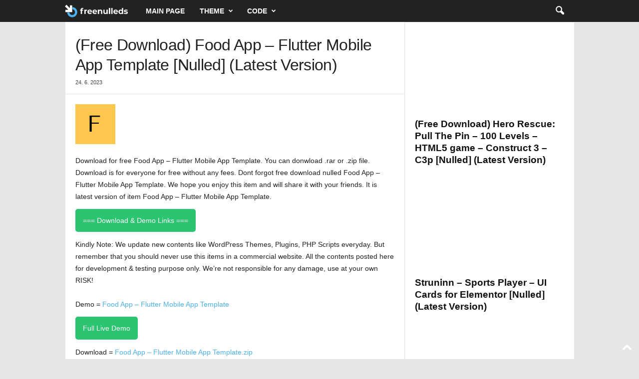

--- FILE ---
content_type: text/html; charset=UTF-8
request_url: https://freenulleds.com/free-download-food-app-flutter-mobile-app-template-nulled-latest-version/
body_size: 21934
content:
<!doctype html >
<!--[if IE 8]>    <html class="ie8" lang="en-US"> <![endif]-->
<!--[if IE 9]>    <html class="ie9" lang="en-US"> <![endif]-->
<!--[if gt IE 8]><!--> <html lang="en-US"> <!--<![endif]-->
<head>
    <title>(Free Download)     Food App - Flutter Mobile App Template    [Nulled] (Latest Version) - FreeNulleds.com</title>
    <meta charset="UTF-8" />
    <meta name="viewport" content="width=device-width, initial-scale=1.0">
    <link rel="pingback" href="https://freenulleds.com/xmlrpc.php" />
    <meta name='robots' content='index, follow, max-image-preview:large, max-snippet:-1, max-video-preview:-1' />
	<style>img:is([sizes="auto" i], [sizes^="auto," i]) { contain-intrinsic-size: 3000px 1500px }</style>
	<link rel="icon" type="image/png" href="https://freenulleds.com/wp-content/uploads/2023/06/favicon.png">
	<!-- This site is optimized with the Yoast SEO Premium plugin v26.2 (Yoast SEO v26.2) - https://yoast.com/wordpress/plugins/seo/ -->
	<link rel="canonical" href="https://freenulleds.com/free-download-food-app-flutter-mobile-app-template-nulled-latest-version/" />
	<meta property="og:locale" content="en_US" />
	<meta property="og:type" content="article" />
	<meta property="og:title" content="(Free Download)     Food App - Flutter Mobile App Template    [Nulled] (Latest Version)" />
	<meta property="og:description" content="Download for free Food App &#8211; Flutter Mobile App Template. You can donwload .rar or .zip file. Download is for everyone for free without any fees. Dont forgot free download nulled Food App &#8211; Flutter Mobile App Template. We hope you enjoy this item and will share it with your friends. It is latest version [&hellip;]" />
	<meta property="og:url" content="https://freenulleds.com/free-download-food-app-flutter-mobile-app-template-nulled-latest-version/" />
	<meta property="og:site_name" content="FreeNulleds.com" />
	<meta property="article:published_time" content="2023-06-24T11:38:34+00:00" />
	<meta property="article:modified_time" content="2023-06-24T15:19:19+00:00" />
	<meta property="og:image" content="https://freenulleds.com/wp-content/uploads/2023/06/free-download-food-app-flutter-mobile-app-template-nulled-latest-version_6496d5ba3ca98.png" />
	<meta property="og:image:width" content="80" />
	<meta property="og:image:height" content="80" />
	<meta property="og:image:type" content="image/png" />
	<meta name="author" content="fn" />
	<meta name="twitter:card" content="summary_large_image" />
	<meta name="twitter:label1" content="Written by" />
	<meta name="twitter:data1" content="fn" />
	<meta name="twitter:label2" content="Est. reading time" />
	<meta name="twitter:data2" content="1 minute" />
	<script type="application/ld+json" class="yoast-schema-graph">{"@context":"https://schema.org","@graph":[{"@type":"WebPage","@id":"https://freenulleds.com/free-download-food-app-flutter-mobile-app-template-nulled-latest-version/","url":"https://freenulleds.com/free-download-food-app-flutter-mobile-app-template-nulled-latest-version/","name":"(Free Download) Food App - Flutter Mobile App Template [Nulled] (Latest Version) - FreeNulleds.com","isPartOf":{"@id":"https://freenulleds.com/#website"},"primaryImageOfPage":{"@id":"https://freenulleds.com/free-download-food-app-flutter-mobile-app-template-nulled-latest-version/#primaryimage"},"image":{"@id":"https://freenulleds.com/free-download-food-app-flutter-mobile-app-template-nulled-latest-version/#primaryimage"},"thumbnailUrl":"https://freenulleds.com/wp-content/uploads/2023/06/free-download-food-app-flutter-mobile-app-template-nulled-latest-version_6496d5ba3ca98.png","datePublished":"2023-06-24T11:38:34+00:00","dateModified":"2023-06-24T15:19:19+00:00","author":{"@id":"https://freenulleds.com/#/schema/person/7842b3606febf69737ffeaa7f091057e"},"breadcrumb":{"@id":"https://freenulleds.com/free-download-food-app-flutter-mobile-app-template-nulled-latest-version/#breadcrumb"},"inLanguage":"en-US","potentialAction":[{"@type":"ReadAction","target":["https://freenulleds.com/free-download-food-app-flutter-mobile-app-template-nulled-latest-version/"]}]},{"@type":"ImageObject","inLanguage":"en-US","@id":"https://freenulleds.com/free-download-food-app-flutter-mobile-app-template-nulled-latest-version/#primaryimage","url":"https://freenulleds.com/wp-content/uploads/2023/06/free-download-food-app-flutter-mobile-app-template-nulled-latest-version_6496d5ba3ca98.png","contentUrl":"https://freenulleds.com/wp-content/uploads/2023/06/free-download-food-app-flutter-mobile-app-template-nulled-latest-version_6496d5ba3ca98.png","width":80,"height":80},{"@type":"BreadcrumbList","@id":"https://freenulleds.com/free-download-food-app-flutter-mobile-app-template-nulled-latest-version/#breadcrumb","itemListElement":[{"@type":"ListItem","position":1,"name":"Home","item":"https://freenulleds.com/"},{"@type":"ListItem","position":2,"name":"(Free Download) Food App &#8211; Flutter Mobile App Template [Nulled] (Latest Version)"}]},{"@type":"WebSite","@id":"https://freenulleds.com/#website","url":"https://freenulleds.com/","name":"FreeNulleds.com","description":"Nulled script and themes for free download","potentialAction":[{"@type":"SearchAction","target":{"@type":"EntryPoint","urlTemplate":"https://freenulleds.com/?s={search_term_string}"},"query-input":{"@type":"PropertyValueSpecification","valueRequired":true,"valueName":"search_term_string"}}],"inLanguage":"en-US"},{"@type":"Person","@id":"https://freenulleds.com/#/schema/person/7842b3606febf69737ffeaa7f091057e","name":"fn","image":{"@type":"ImageObject","inLanguage":"en-US","@id":"https://freenulleds.com/#/schema/person/image/","url":"https://secure.gravatar.com/avatar/7dd155a5685e80eecdd8a7cb0453c43cc1b9a1dadfff3bbe926be6a4dcccbbc7?s=96&d=mm&r=g","contentUrl":"https://secure.gravatar.com/avatar/7dd155a5685e80eecdd8a7cb0453c43cc1b9a1dadfff3bbe926be6a4dcccbbc7?s=96&d=mm&r=g","caption":"fn"},"sameAs":["https://freenulleds.com"],"url":"https://freenulleds.com/author/fn/"}]}</script>
	<!-- / Yoast SEO Premium plugin. -->


<link rel="alternate" type="application/rss+xml" title="FreeNulleds.com &raquo; Feed" href="https://freenulleds.com/feed/" />
<link rel="alternate" type="application/rss+xml" title="FreeNulleds.com &raquo; Comments Feed" href="https://freenulleds.com/comments/feed/" />
<script type="text/javascript">
/* <![CDATA[ */
window._wpemojiSettings = {"baseUrl":"https:\/\/s.w.org\/images\/core\/emoji\/16.0.1\/72x72\/","ext":".png","svgUrl":"https:\/\/s.w.org\/images\/core\/emoji\/16.0.1\/svg\/","svgExt":".svg","source":{"concatemoji":"https:\/\/freenulleds.com\/wp-includes\/js\/wp-emoji-release.min.js?ver=6.8.3"}};
/*! This file is auto-generated */
!function(s,n){var o,i,e;function c(e){try{var t={supportTests:e,timestamp:(new Date).valueOf()};sessionStorage.setItem(o,JSON.stringify(t))}catch(e){}}function p(e,t,n){e.clearRect(0,0,e.canvas.width,e.canvas.height),e.fillText(t,0,0);var t=new Uint32Array(e.getImageData(0,0,e.canvas.width,e.canvas.height).data),a=(e.clearRect(0,0,e.canvas.width,e.canvas.height),e.fillText(n,0,0),new Uint32Array(e.getImageData(0,0,e.canvas.width,e.canvas.height).data));return t.every(function(e,t){return e===a[t]})}function u(e,t){e.clearRect(0,0,e.canvas.width,e.canvas.height),e.fillText(t,0,0);for(var n=e.getImageData(16,16,1,1),a=0;a<n.data.length;a++)if(0!==n.data[a])return!1;return!0}function f(e,t,n,a){switch(t){case"flag":return n(e,"\ud83c\udff3\ufe0f\u200d\u26a7\ufe0f","\ud83c\udff3\ufe0f\u200b\u26a7\ufe0f")?!1:!n(e,"\ud83c\udde8\ud83c\uddf6","\ud83c\udde8\u200b\ud83c\uddf6")&&!n(e,"\ud83c\udff4\udb40\udc67\udb40\udc62\udb40\udc65\udb40\udc6e\udb40\udc67\udb40\udc7f","\ud83c\udff4\u200b\udb40\udc67\u200b\udb40\udc62\u200b\udb40\udc65\u200b\udb40\udc6e\u200b\udb40\udc67\u200b\udb40\udc7f");case"emoji":return!a(e,"\ud83e\udedf")}return!1}function g(e,t,n,a){var r="undefined"!=typeof WorkerGlobalScope&&self instanceof WorkerGlobalScope?new OffscreenCanvas(300,150):s.createElement("canvas"),o=r.getContext("2d",{willReadFrequently:!0}),i=(o.textBaseline="top",o.font="600 32px Arial",{});return e.forEach(function(e){i[e]=t(o,e,n,a)}),i}function t(e){var t=s.createElement("script");t.src=e,t.defer=!0,s.head.appendChild(t)}"undefined"!=typeof Promise&&(o="wpEmojiSettingsSupports",i=["flag","emoji"],n.supports={everything:!0,everythingExceptFlag:!0},e=new Promise(function(e){s.addEventListener("DOMContentLoaded",e,{once:!0})}),new Promise(function(t){var n=function(){try{var e=JSON.parse(sessionStorage.getItem(o));if("object"==typeof e&&"number"==typeof e.timestamp&&(new Date).valueOf()<e.timestamp+604800&&"object"==typeof e.supportTests)return e.supportTests}catch(e){}return null}();if(!n){if("undefined"!=typeof Worker&&"undefined"!=typeof OffscreenCanvas&&"undefined"!=typeof URL&&URL.createObjectURL&&"undefined"!=typeof Blob)try{var e="postMessage("+g.toString()+"("+[JSON.stringify(i),f.toString(),p.toString(),u.toString()].join(",")+"));",a=new Blob([e],{type:"text/javascript"}),r=new Worker(URL.createObjectURL(a),{name:"wpTestEmojiSupports"});return void(r.onmessage=function(e){c(n=e.data),r.terminate(),t(n)})}catch(e){}c(n=g(i,f,p,u))}t(n)}).then(function(e){for(var t in e)n.supports[t]=e[t],n.supports.everything=n.supports.everything&&n.supports[t],"flag"!==t&&(n.supports.everythingExceptFlag=n.supports.everythingExceptFlag&&n.supports[t]);n.supports.everythingExceptFlag=n.supports.everythingExceptFlag&&!n.supports.flag,n.DOMReady=!1,n.readyCallback=function(){n.DOMReady=!0}}).then(function(){return e}).then(function(){var e;n.supports.everything||(n.readyCallback(),(e=n.source||{}).concatemoji?t(e.concatemoji):e.wpemoji&&e.twemoji&&(t(e.twemoji),t(e.wpemoji)))}))}((window,document),window._wpemojiSettings);
/* ]]> */
</script>
<style id='wp-emoji-styles-inline-css' type='text/css'>

	img.wp-smiley, img.emoji {
		display: inline !important;
		border: none !important;
		box-shadow: none !important;
		height: 1em !important;
		width: 1em !important;
		margin: 0 0.07em !important;
		vertical-align: -0.1em !important;
		background: none !important;
		padding: 0 !important;
	}
</style>
<link rel='stylesheet' id='wp-block-library-css' href='https://freenulleds.com/wp-includes/css/dist/block-library/style.min.css?ver=6.8.3' type='text/css' media='all' />
<style id='classic-theme-styles-inline-css' type='text/css'>
/*! This file is auto-generated */
.wp-block-button__link{color:#fff;background-color:#32373c;border-radius:9999px;box-shadow:none;text-decoration:none;padding:calc(.667em + 2px) calc(1.333em + 2px);font-size:1.125em}.wp-block-file__button{background:#32373c;color:#fff;text-decoration:none}
</style>
<style id='global-styles-inline-css' type='text/css'>
:root{--wp--preset--aspect-ratio--square: 1;--wp--preset--aspect-ratio--4-3: 4/3;--wp--preset--aspect-ratio--3-4: 3/4;--wp--preset--aspect-ratio--3-2: 3/2;--wp--preset--aspect-ratio--2-3: 2/3;--wp--preset--aspect-ratio--16-9: 16/9;--wp--preset--aspect-ratio--9-16: 9/16;--wp--preset--color--black: #000000;--wp--preset--color--cyan-bluish-gray: #abb8c3;--wp--preset--color--white: #ffffff;--wp--preset--color--pale-pink: #f78da7;--wp--preset--color--vivid-red: #cf2e2e;--wp--preset--color--luminous-vivid-orange: #ff6900;--wp--preset--color--luminous-vivid-amber: #fcb900;--wp--preset--color--light-green-cyan: #7bdcb5;--wp--preset--color--vivid-green-cyan: #00d084;--wp--preset--color--pale-cyan-blue: #8ed1fc;--wp--preset--color--vivid-cyan-blue: #0693e3;--wp--preset--color--vivid-purple: #9b51e0;--wp--preset--gradient--vivid-cyan-blue-to-vivid-purple: linear-gradient(135deg,rgba(6,147,227,1) 0%,rgb(155,81,224) 100%);--wp--preset--gradient--light-green-cyan-to-vivid-green-cyan: linear-gradient(135deg,rgb(122,220,180) 0%,rgb(0,208,130) 100%);--wp--preset--gradient--luminous-vivid-amber-to-luminous-vivid-orange: linear-gradient(135deg,rgba(252,185,0,1) 0%,rgba(255,105,0,1) 100%);--wp--preset--gradient--luminous-vivid-orange-to-vivid-red: linear-gradient(135deg,rgba(255,105,0,1) 0%,rgb(207,46,46) 100%);--wp--preset--gradient--very-light-gray-to-cyan-bluish-gray: linear-gradient(135deg,rgb(238,238,238) 0%,rgb(169,184,195) 100%);--wp--preset--gradient--cool-to-warm-spectrum: linear-gradient(135deg,rgb(74,234,220) 0%,rgb(151,120,209) 20%,rgb(207,42,186) 40%,rgb(238,44,130) 60%,rgb(251,105,98) 80%,rgb(254,248,76) 100%);--wp--preset--gradient--blush-light-purple: linear-gradient(135deg,rgb(255,206,236) 0%,rgb(152,150,240) 100%);--wp--preset--gradient--blush-bordeaux: linear-gradient(135deg,rgb(254,205,165) 0%,rgb(254,45,45) 50%,rgb(107,0,62) 100%);--wp--preset--gradient--luminous-dusk: linear-gradient(135deg,rgb(255,203,112) 0%,rgb(199,81,192) 50%,rgb(65,88,208) 100%);--wp--preset--gradient--pale-ocean: linear-gradient(135deg,rgb(255,245,203) 0%,rgb(182,227,212) 50%,rgb(51,167,181) 100%);--wp--preset--gradient--electric-grass: linear-gradient(135deg,rgb(202,248,128) 0%,rgb(113,206,126) 100%);--wp--preset--gradient--midnight: linear-gradient(135deg,rgb(2,3,129) 0%,rgb(40,116,252) 100%);--wp--preset--font-size--small: 10px;--wp--preset--font-size--medium: 20px;--wp--preset--font-size--large: 30px;--wp--preset--font-size--x-large: 42px;--wp--preset--font-size--regular: 14px;--wp--preset--font-size--larger: 48px;--wp--preset--spacing--20: 0.44rem;--wp--preset--spacing--30: 0.67rem;--wp--preset--spacing--40: 1rem;--wp--preset--spacing--50: 1.5rem;--wp--preset--spacing--60: 2.25rem;--wp--preset--spacing--70: 3.38rem;--wp--preset--spacing--80: 5.06rem;--wp--preset--shadow--natural: 6px 6px 9px rgba(0, 0, 0, 0.2);--wp--preset--shadow--deep: 12px 12px 50px rgba(0, 0, 0, 0.4);--wp--preset--shadow--sharp: 6px 6px 0px rgba(0, 0, 0, 0.2);--wp--preset--shadow--outlined: 6px 6px 0px -3px rgba(255, 255, 255, 1), 6px 6px rgba(0, 0, 0, 1);--wp--preset--shadow--crisp: 6px 6px 0px rgba(0, 0, 0, 1);}:where(.is-layout-flex){gap: 0.5em;}:where(.is-layout-grid){gap: 0.5em;}body .is-layout-flex{display: flex;}.is-layout-flex{flex-wrap: wrap;align-items: center;}.is-layout-flex > :is(*, div){margin: 0;}body .is-layout-grid{display: grid;}.is-layout-grid > :is(*, div){margin: 0;}:where(.wp-block-columns.is-layout-flex){gap: 2em;}:where(.wp-block-columns.is-layout-grid){gap: 2em;}:where(.wp-block-post-template.is-layout-flex){gap: 1.25em;}:where(.wp-block-post-template.is-layout-grid){gap: 1.25em;}.has-black-color{color: var(--wp--preset--color--black) !important;}.has-cyan-bluish-gray-color{color: var(--wp--preset--color--cyan-bluish-gray) !important;}.has-white-color{color: var(--wp--preset--color--white) !important;}.has-pale-pink-color{color: var(--wp--preset--color--pale-pink) !important;}.has-vivid-red-color{color: var(--wp--preset--color--vivid-red) !important;}.has-luminous-vivid-orange-color{color: var(--wp--preset--color--luminous-vivid-orange) !important;}.has-luminous-vivid-amber-color{color: var(--wp--preset--color--luminous-vivid-amber) !important;}.has-light-green-cyan-color{color: var(--wp--preset--color--light-green-cyan) !important;}.has-vivid-green-cyan-color{color: var(--wp--preset--color--vivid-green-cyan) !important;}.has-pale-cyan-blue-color{color: var(--wp--preset--color--pale-cyan-blue) !important;}.has-vivid-cyan-blue-color{color: var(--wp--preset--color--vivid-cyan-blue) !important;}.has-vivid-purple-color{color: var(--wp--preset--color--vivid-purple) !important;}.has-black-background-color{background-color: var(--wp--preset--color--black) !important;}.has-cyan-bluish-gray-background-color{background-color: var(--wp--preset--color--cyan-bluish-gray) !important;}.has-white-background-color{background-color: var(--wp--preset--color--white) !important;}.has-pale-pink-background-color{background-color: var(--wp--preset--color--pale-pink) !important;}.has-vivid-red-background-color{background-color: var(--wp--preset--color--vivid-red) !important;}.has-luminous-vivid-orange-background-color{background-color: var(--wp--preset--color--luminous-vivid-orange) !important;}.has-luminous-vivid-amber-background-color{background-color: var(--wp--preset--color--luminous-vivid-amber) !important;}.has-light-green-cyan-background-color{background-color: var(--wp--preset--color--light-green-cyan) !important;}.has-vivid-green-cyan-background-color{background-color: var(--wp--preset--color--vivid-green-cyan) !important;}.has-pale-cyan-blue-background-color{background-color: var(--wp--preset--color--pale-cyan-blue) !important;}.has-vivid-cyan-blue-background-color{background-color: var(--wp--preset--color--vivid-cyan-blue) !important;}.has-vivid-purple-background-color{background-color: var(--wp--preset--color--vivid-purple) !important;}.has-black-border-color{border-color: var(--wp--preset--color--black) !important;}.has-cyan-bluish-gray-border-color{border-color: var(--wp--preset--color--cyan-bluish-gray) !important;}.has-white-border-color{border-color: var(--wp--preset--color--white) !important;}.has-pale-pink-border-color{border-color: var(--wp--preset--color--pale-pink) !important;}.has-vivid-red-border-color{border-color: var(--wp--preset--color--vivid-red) !important;}.has-luminous-vivid-orange-border-color{border-color: var(--wp--preset--color--luminous-vivid-orange) !important;}.has-luminous-vivid-amber-border-color{border-color: var(--wp--preset--color--luminous-vivid-amber) !important;}.has-light-green-cyan-border-color{border-color: var(--wp--preset--color--light-green-cyan) !important;}.has-vivid-green-cyan-border-color{border-color: var(--wp--preset--color--vivid-green-cyan) !important;}.has-pale-cyan-blue-border-color{border-color: var(--wp--preset--color--pale-cyan-blue) !important;}.has-vivid-cyan-blue-border-color{border-color: var(--wp--preset--color--vivid-cyan-blue) !important;}.has-vivid-purple-border-color{border-color: var(--wp--preset--color--vivid-purple) !important;}.has-vivid-cyan-blue-to-vivid-purple-gradient-background{background: var(--wp--preset--gradient--vivid-cyan-blue-to-vivid-purple) !important;}.has-light-green-cyan-to-vivid-green-cyan-gradient-background{background: var(--wp--preset--gradient--light-green-cyan-to-vivid-green-cyan) !important;}.has-luminous-vivid-amber-to-luminous-vivid-orange-gradient-background{background: var(--wp--preset--gradient--luminous-vivid-amber-to-luminous-vivid-orange) !important;}.has-luminous-vivid-orange-to-vivid-red-gradient-background{background: var(--wp--preset--gradient--luminous-vivid-orange-to-vivid-red) !important;}.has-very-light-gray-to-cyan-bluish-gray-gradient-background{background: var(--wp--preset--gradient--very-light-gray-to-cyan-bluish-gray) !important;}.has-cool-to-warm-spectrum-gradient-background{background: var(--wp--preset--gradient--cool-to-warm-spectrum) !important;}.has-blush-light-purple-gradient-background{background: var(--wp--preset--gradient--blush-light-purple) !important;}.has-blush-bordeaux-gradient-background{background: var(--wp--preset--gradient--blush-bordeaux) !important;}.has-luminous-dusk-gradient-background{background: var(--wp--preset--gradient--luminous-dusk) !important;}.has-pale-ocean-gradient-background{background: var(--wp--preset--gradient--pale-ocean) !important;}.has-electric-grass-gradient-background{background: var(--wp--preset--gradient--electric-grass) !important;}.has-midnight-gradient-background{background: var(--wp--preset--gradient--midnight) !important;}.has-small-font-size{font-size: var(--wp--preset--font-size--small) !important;}.has-medium-font-size{font-size: var(--wp--preset--font-size--medium) !important;}.has-large-font-size{font-size: var(--wp--preset--font-size--large) !important;}.has-x-large-font-size{font-size: var(--wp--preset--font-size--x-large) !important;}
:where(.wp-block-post-template.is-layout-flex){gap: 1.25em;}:where(.wp-block-post-template.is-layout-grid){gap: 1.25em;}
:where(.wp-block-columns.is-layout-flex){gap: 2em;}:where(.wp-block-columns.is-layout-grid){gap: 2em;}
:root :where(.wp-block-pullquote){font-size: 1.5em;line-height: 1.6;}
</style>
<link rel='stylesheet' id='td-theme-css' href='https://freenulleds.com/wp-content/themes/Newsmag/style.css?ver=5.4.3.3' type='text/css' media='all' />
<style id='td-theme-inline-css' type='text/css'>
    
        /* custom css - generated by TagDiv Composer */
        @media (max-width: 767px) {
            .td-header-desktop-wrap {
                display: none;
            }
        }
        @media (min-width: 767px) {
            .td-header-mobile-wrap {
                display: none;
            }
        }
    
	
</style>
<link rel='stylesheet' id='td-legacy-framework-front-style-css' href='https://freenulleds.com/wp-content/plugins/td-composer/legacy/Newsmag/assets/css/td_legacy_main.css?ver=e5fcc38395b0030bac3ad179898970d6xzx' type='text/css' media='all' />
<script type="text/javascript" src="https://freenulleds.com/wp-includes/js/jquery/jquery.min.js?ver=3.7.1" id="jquery-core-js"></script>
<script type="text/javascript" src="https://freenulleds.com/wp-includes/js/jquery/jquery-migrate.min.js?ver=3.4.1" id="jquery-migrate-js"></script>
<link rel="https://api.w.org/" href="https://freenulleds.com/wp-json/" /><link rel="alternate" title="JSON" type="application/json" href="https://freenulleds.com/wp-json/wp/v2/posts/1389" /><link rel="EditURI" type="application/rsd+xml" title="RSD" href="https://freenulleds.com/xmlrpc.php?rsd" />
<meta name="generator" content="WordPress 6.8.3" />
<link rel='shortlink' href='https://freenulleds.com/?p=1389' />
<link rel="alternate" title="oEmbed (JSON)" type="application/json+oembed" href="https://freenulleds.com/wp-json/oembed/1.0/embed?url=https%3A%2F%2Ffreenulleds.com%2Ffree-download-food-app-flutter-mobile-app-template-nulled-latest-version%2F" />
<link rel="alternate" title="oEmbed (XML)" type="text/xml+oembed" href="https://freenulleds.com/wp-json/oembed/1.0/embed?url=https%3A%2F%2Ffreenulleds.com%2Ffree-download-food-app-flutter-mobile-app-template-nulled-latest-version%2F&#038;format=xml" />

<!-- JS generated by theme -->

<script type="text/javascript" id="td-generated-header-js">
    
    

	    var tdBlocksArray = []; //here we store all the items for the current page

	    // td_block class - each ajax block uses a object of this class for requests
	    function tdBlock() {
		    this.id = '';
		    this.block_type = 1; //block type id (1-234 etc)
		    this.atts = '';
		    this.td_column_number = '';
		    this.td_current_page = 1; //
		    this.post_count = 0; //from wp
		    this.found_posts = 0; //from wp
		    this.max_num_pages = 0; //from wp
		    this.td_filter_value = ''; //current live filter value
		    this.is_ajax_running = false;
		    this.td_user_action = ''; // load more or infinite loader (used by the animation)
		    this.header_color = '';
		    this.ajax_pagination_infinite_stop = ''; //show load more at page x
	    }

        // td_js_generator - mini detector
        ( function () {
            var htmlTag = document.getElementsByTagName("html")[0];

	        if ( navigator.userAgent.indexOf("MSIE 10.0") > -1 ) {
                htmlTag.className += ' ie10';
            }

            if ( !!navigator.userAgent.match(/Trident.*rv\:11\./) ) {
                htmlTag.className += ' ie11';
            }

	        if ( navigator.userAgent.indexOf("Edge") > -1 ) {
                htmlTag.className += ' ieEdge';
            }

            if ( /(iPad|iPhone|iPod)/g.test(navigator.userAgent) ) {
                htmlTag.className += ' td-md-is-ios';
            }

            var user_agent = navigator.userAgent.toLowerCase();
            if ( user_agent.indexOf("android") > -1 ) {
                htmlTag.className += ' td-md-is-android';
            }

            if ( -1 !== navigator.userAgent.indexOf('Mac OS X')  ) {
                htmlTag.className += ' td-md-is-os-x';
            }

            if ( /chrom(e|ium)/.test(navigator.userAgent.toLowerCase()) ) {
               htmlTag.className += ' td-md-is-chrome';
            }

            if ( -1 !== navigator.userAgent.indexOf('Firefox') ) {
                htmlTag.className += ' td-md-is-firefox';
            }

            if ( -1 !== navigator.userAgent.indexOf('Safari') && -1 === navigator.userAgent.indexOf('Chrome') ) {
                htmlTag.className += ' td-md-is-safari';
            }

            if( -1 !== navigator.userAgent.indexOf('IEMobile') ){
                htmlTag.className += ' td-md-is-iemobile';
            }

        })();

        var tdLocalCache = {};

        ( function () {
            "use strict";

            tdLocalCache = {
                data: {},
                remove: function (resource_id) {
                    delete tdLocalCache.data[resource_id];
                },
                exist: function (resource_id) {
                    return tdLocalCache.data.hasOwnProperty(resource_id) && tdLocalCache.data[resource_id] !== null;
                },
                get: function (resource_id) {
                    return tdLocalCache.data[resource_id];
                },
                set: function (resource_id, cachedData) {
                    tdLocalCache.remove(resource_id);
                    tdLocalCache.data[resource_id] = cachedData;
                }
            };
        })();

    
    
var td_viewport_interval_list=[{"limitBottom":767,"sidebarWidth":251},{"limitBottom":1023,"sidebarWidth":339}];
var td_animation_stack_effect="type0";
var tds_animation_stack=true;
var td_animation_stack_specific_selectors=".entry-thumb, img, .td-lazy-img";
var td_animation_stack_general_selectors=".td-animation-stack img, .td-animation-stack .entry-thumb, .post img, .td-animation-stack .td-lazy-img";
var tdc_is_installed="yes";
var td_ajax_url="https:\/\/freenulleds.com\/wp-admin\/admin-ajax.php?td_theme_name=Newsmag&v=5.4.3.3";
var td_get_template_directory_uri="https:\/\/freenulleds.com\/wp-content\/plugins\/td-composer\/legacy\/common";
var tds_snap_menu="";
var tds_logo_on_sticky="";
var tds_header_style="5";
var td_please_wait="Please wait...";
var td_email_user_pass_incorrect="User or password incorrect!";
var td_email_user_incorrect="Email or username incorrect!";
var td_email_incorrect="Email incorrect!";
var td_user_incorrect="Username incorrect!";
var td_email_user_empty="Email or username empty!";
var td_pass_empty="Pass empty!";
var td_pass_pattern_incorrect="Invalid Pass Pattern!";
var td_retype_pass_incorrect="Retyped Pass incorrect!";
var tds_more_articles_on_post_enable="";
var tds_more_articles_on_post_time_to_wait="";
var tds_more_articles_on_post_pages_distance_from_top=0;
var tds_captcha="";
var tds_theme_color_site_wide="#4db2ec";
var tds_smart_sidebar="enabled";
var tdThemeName="Newsmag";
var tdThemeNameWl="Newsmag";
var td_magnific_popup_translation_tPrev="Previous (Left arrow key)";
var td_magnific_popup_translation_tNext="Next (Right arrow key)";
var td_magnific_popup_translation_tCounter="%curr% of %total%";
var td_magnific_popup_translation_ajax_tError="The content from %url% could not be loaded.";
var td_magnific_popup_translation_image_tError="The image #%curr% could not be loaded.";
var tdBlockNonce="95675c1ad8";
var tdMobileMenu="enabled";
var tdMobileSearch="enabled";
var tdDateNamesI18n={"month_names":["January","February","March","April","May","June","July","August","September","October","November","December"],"month_names_short":["Jan","Feb","Mar","Apr","May","Jun","Jul","Aug","Sep","Oct","Nov","Dec"],"day_names":["Sunday","Monday","Tuesday","Wednesday","Thursday","Friday","Saturday"],"day_names_short":["Sun","Mon","Tue","Wed","Thu","Fri","Sat"]};
var td_deploy_mode="deploy";
var td_ad_background_click_link="";
var td_ad_background_click_target="";
</script>


<!-- Header style compiled by theme -->

<style>
/* custom css - generated by TagDiv Composer */
    

body {
	background-color:#e6e6e6;
}
</style>

<!-- Google tag (gtag.js) -->
<script async src="https://www.googletagmanager.com/gtag/js?id=G-EM2H00PY2B"></script>
<script>
  window.dataLayer = window.dataLayer || [];
  function gtag(){dataLayer.push(arguments);}
  gtag('js', new Date());

  gtag('config', 'G-EM2H00PY2B');
</script>		<style type="text/css" id="wp-custom-css">
			.entry-thumb img,
.post-thumb img,
.td-module-thumb img {
    max-height: 220px;
    width: auto;
    height: auto;
    object-fit: cover;
    display: block;
    margin: 0 auto;
}		</style>
			<style id="tdw-css-placeholder">/* custom css - generated by TagDiv Composer */
</style></head>

<body class="wp-singular post-template-default single single-post postid-1389 single-format-standard wp-theme-Newsmag free-download-food-app-flutter-mobile-app-template-nulled-latest-version global-block-template-1 td-animation-stack-type0 td-boxed-layout" itemscope="itemscope" itemtype="https://schema.org/WebPage">

        <div class="td-scroll-up  td-hide-scroll-up-on-mob"  style="display:none;"><i class="td-icon-menu-up"></i></div>

    
    <div class="td-menu-background"></div>
<div id="td-mobile-nav">
    <div class="td-mobile-container">
        <!-- mobile menu top section -->
        <div class="td-menu-socials-wrap">
            <!-- socials -->
            <div class="td-menu-socials">
                
        <span class="td-social-icon-wrap">
            <a target="_blank" href="#" title="Discord">
                <i class="td-icon-font td-icon-discord"></i>
                <span style="display: none">Discord</span>
            </a>
        </span>
        <span class="td-social-icon-wrap">
            <a target="_blank" href="#" title="Facebook">
                <i class="td-icon-font td-icon-facebook"></i>
                <span style="display: none">Facebook</span>
            </a>
        </span>
        <span class="td-social-icon-wrap">
            <a target="_blank" href="#" title="Instagram">
                <i class="td-icon-font td-icon-instagram"></i>
                <span style="display: none">Instagram</span>
            </a>
        </span>
        <span class="td-social-icon-wrap">
            <a target="_blank" href="#" title="Mail">
                <i class="td-icon-font td-icon-mail-1"></i>
                <span style="display: none">Mail</span>
            </a>
        </span>
        <span class="td-social-icon-wrap">
            <a target="_blank" href="#" title="RSS">
                <i class="td-icon-font td-icon-rss"></i>
                <span style="display: none">RSS</span>
            </a>
        </span>
        <span class="td-social-icon-wrap">
            <a target="_blank" href="#" title="Share">
                <i class="td-icon-font td-icon-share"></i>
                <span style="display: none">Share</span>
            </a>
        </span>
        <span class="td-social-icon-wrap">
            <a target="_blank" href="#" title="Skype">
                <i class="td-icon-font td-icon-skype"></i>
                <span style="display: none">Skype</span>
            </a>
        </span>
        <span class="td-social-icon-wrap">
            <a target="_blank" href="#" title="Telegram">
                <i class="td-icon-font td-icon-telegram"></i>
                <span style="display: none">Telegram</span>
            </a>
        </span>
        <span class="td-social-icon-wrap">
            <a target="_blank" href="#" title="TikTok">
                <i class="td-icon-font td-icon-tiktok"></i>
                <span style="display: none">TikTok</span>
            </a>
        </span>
        <span class="td-social-icon-wrap">
            <a target="_blank" href="#" title="Youtube">
                <i class="td-icon-font td-icon-youtube"></i>
                <span style="display: none">Youtube</span>
            </a>
        </span>            </div>
            <!-- close button -->
            <div class="td-mobile-close">
                <span><i class="td-icon-close-mobile"></i></span>
            </div>
        </div>

        <!-- login section -->
        
        <!-- menu section -->
        <div class="td-mobile-content">
            <div class="menu-hlavni-container"><ul id="menu-hlavni" class="td-mobile-main-menu"><li id="menu-item-5593" class="menu-item menu-item-type-custom menu-item-object-custom menu-item-home menu-item-first menu-item-5593"><a href="https://freenulleds.com/">Main page</a></li>
<li id="menu-item-5714" class="menu-item menu-item-type-taxonomy menu-item-object-category menu-item-5714"><a href="https://freenulleds.com/category/theme/">Theme</a></li>
<li id="menu-item-5715" class="menu-item menu-item-type-taxonomy menu-item-object-category current-post-ancestor current-menu-parent current-post-parent menu-item-5715"><a href="https://freenulleds.com/category/code/">Code</a></li>
</ul></div>        </div>
    </div>

    <!-- register/login section -->
    </div>    <div class="td-search-background"></div>
<div class="td-search-wrap-mob">
	<div class="td-drop-down-search">
		<form method="get" class="td-search-form" action="https://freenulleds.com/">
			<!-- close button -->
			<div class="td-search-close">
				<span><i class="td-icon-close-mobile"></i></span>
			</div>
			<div role="search" class="td-search-input">
				<span>Search</span>
				<input id="td-header-search-mob" type="text" value="" name="s" autocomplete="off" />
			</div>
		</form>
		<div id="td-aj-search-mob"></div>
	</div>
</div>

    <div id="td-outer-wrap">
    
        <div class="td-outer-container">
        
            <!--
Header style 5
-->
<div class="td-header-wrap td-header-style-5">
    <div class="td-top-menu-full">
        <div class="td-header-row td-header-top-menu td-make-full">
                    </div>
    </div>

    <div class="td-header-menu-wrap">
        <div class="td-header-row td-header-main-menu">
            <div class="td-make-full">
                <div id="td-header-menu" role="navigation">
        <div id="td-top-mobile-toggle"><span><i class="td-icon-font td-icon-mobile"></i></span></div>
        <div class="td-main-menu-logo td-logo-in-menu">
        		<a class="td-mobile-logo td-sticky-disable" href="https://freenulleds.com/">
			<img class="td-retina-data" data-retina="https://freenulleds.com/wp-content/uploads/2023/06/fnul.png" src="https://freenulleds.com/wp-content/uploads/2023/06/fnul.png" alt=""  width="200" height="60"/>
		</a>
			<a class="td-header-logo td-sticky-disable" href="https://freenulleds.com/">
			<img class="td-retina-data" data-retina="https://freenulleds.com/wp-content/uploads/2023/06/fnul.png" src="https://freenulleds.com/wp-content/uploads/2023/06/fnul.png" alt=""  width="200" height="60"/>
			<span class="td-visual-hidden">FreeNulleds.com</span>
		</a>
	    </div>
    <div class="menu-hlavni-container"><ul id="menu-hlavni-1" class="sf-menu"><li class="menu-item menu-item-type-custom menu-item-object-custom menu-item-home menu-item-first td-menu-item td-normal-menu menu-item-5593"><a href="https://freenulleds.com/">Main page</a></li>
<li class="menu-item menu-item-type-taxonomy menu-item-object-category td-menu-item td-mega-menu menu-item-5714"><a href="https://freenulleds.com/category/theme/">Theme</a>
<ul class="sub-menu">
	<li id="menu-item-0" class="menu-item-0"><div class="td-container-border"><div class="td-mega-grid"><script>var block_tdi_1 = new tdBlock();
block_tdi_1.id = "tdi_1";
block_tdi_1.atts = '{"limit":"5","td_column_number":3,"ajax_pagination":"next_prev","category_id":"4","show_child_cat":5,"td_ajax_filter_type":"td_category_ids_filter","td_ajax_preloading":"","block_type":"td_block_mega_menu","block_template_id":"","header_color":"","ajax_pagination_infinite_stop":"","offset":"","td_filter_default_txt":"","td_ajax_filter_ids":"","el_class":"","color_preset":"","ajax_pagination_next_prev_swipe":"","border_top":"","css":"","tdc_css":"","class":"tdi_1","tdc_css_class":"tdi_1","tdc_css_class_style":"tdi_1_rand_style"}';
block_tdi_1.td_column_number = "3";
block_tdi_1.block_type = "td_block_mega_menu";
block_tdi_1.post_count = "5";
block_tdi_1.found_posts = "7978";
block_tdi_1.header_color = "";
block_tdi_1.ajax_pagination_infinite_stop = "";
block_tdi_1.max_num_pages = "1596";
tdBlocksArray.push(block_tdi_1);
</script><div class="td_block_wrap td_block_mega_menu tdi_1 td-no-subcats td_with_ajax_pagination td-pb-border-top td_block_template_1"  data-td-block-uid="tdi_1" ><div id=tdi_1 class="td_block_inner"><div class="td-mega-row"><div class="td-mega-span">
        <div class="td_module_mega_menu td-animation-stack td-meta-info-hide td_mod_mega_menu td-cpt-post">
            <div class="td-module-image">
                <div class="td-module-thumb"><a href="https://freenulleds.com/dizayn-digital-design-agency-elementor-pro-template-kit-nulled-latest-version/"  rel="bookmark" class="td-image-wrap " title="Dizayn &#8211; Digital Design Agency Elementor Pro Template Kit       [Nulled] (Latest Version)" ><img class="entry-thumb" src="" alt="" title="Dizayn &#8211; Digital Design Agency Elementor Pro Template Kit       [Nulled] (Latest Version)" data-type="image_tag" data-img-url="https://freenulleds.com/wp-content/uploads/2025/04/preview-screenshots1.__large_preview.png"  width="180" height="120" /></a></div>                                            </div>

            <div class="item-details">
                <div class="entry-title td-module-title"><a href="https://freenulleds.com/dizayn-digital-design-agency-elementor-pro-template-kit-nulled-latest-version/"  rel="bookmark" title="Dizayn &#8211; Digital Design Agency Elementor Pro Template Kit       [Nulled] (Latest Version)">Dizayn &#8211; Digital Design Agency Elementor Pro Template Kit       [Nulled] (Latest Version)</a></div>            </div>
        </div>
        </div><div class="td-mega-span">
        <div class="td_module_mega_menu td-animation-stack td-meta-info-hide td_mod_mega_menu td-cpt-post">
            <div class="td-module-image">
                <div class="td-module-thumb"><a href="https://freenulleds.com/rumpi-podcaster-elementor-pro-template-kit-nulled-latest-version/"  rel="bookmark" class="td-image-wrap " title="Rumpi &#8211; Podcaster Elementor Pro Template Kit
       [Nulled] (Latest Version)" ><img class="entry-thumb" src="" alt="" title="Rumpi &#8211; Podcaster Elementor Pro Template Kit
       [Nulled] (Latest Version)" data-type="image_tag" data-img-url="https://freenulleds.com/wp-content/uploads/2025/04/rumpi-podcaster-elementor-pro-template-kit-nulled-latest-version_680faabdbd542.jpeg"  width="590" height="1697" /></a></div>                                            </div>

            <div class="item-details">
                <div class="entry-title td-module-title"><a href="https://freenulleds.com/rumpi-podcaster-elementor-pro-template-kit-nulled-latest-version/"  rel="bookmark" title="Rumpi &#8211; Podcaster Elementor Pro Template Kit
       [Nulled] (Latest Version)">Rumpi &#8211; Podcaster Elementor Pro Template Kit
       [Nulled] (Latest Version)</a></div>            </div>
        </div>
        </div><div class="td-mega-span">
        <div class="td_module_mega_menu td-animation-stack td-meta-info-hide td_mod_mega_menu td-cpt-post">
            <div class="td-module-image">
                <div class="td-module-thumb"><a href="https://freenulleds.com/aroviya-beauty-spa-salon-elementor-template-kit-nulled-latest-version/"  rel="bookmark" class="td-image-wrap " title="Aroviya – Beauty &#038; Spa Salon Elementor Template Kit
       [Nulled] (Latest Version)" ><img class="entry-thumb" src="" alt="" title="Aroviya – Beauty &#038; Spa Salon Elementor Template Kit
       [Nulled] (Latest Version)" data-type="image_tag" data-img-url="https://freenulleds.com/wp-content/uploads/2025/04/aroviya-beauty-spa-salon-elementor-template-kit-nulled-latest-version_680faab56c35b.png"  width="590" height="393" /></a></div>                                            </div>

            <div class="item-details">
                <div class="entry-title td-module-title"><a href="https://freenulleds.com/aroviya-beauty-spa-salon-elementor-template-kit-nulled-latest-version/"  rel="bookmark" title="Aroviya – Beauty &#038; Spa Salon Elementor Template Kit
       [Nulled] (Latest Version)">Aroviya – Beauty &#038; Spa Salon Elementor Template Kit
       [Nulled] (Latest Version)</a></div>            </div>
        </div>
        </div><div class="td-mega-span">
        <div class="td_module_mega_menu td-animation-stack td-meta-info-hide td_mod_mega_menu td-cpt-post">
            <div class="td-module-image">
                <div class="td-module-thumb"><a href="https://freenulleds.com/alfanest-real-estate-property-elementor-template-kit-nulled-latest-version/"  rel="bookmark" class="td-image-wrap " title="Alfanest &#8211; Real Estate &#038; Property Elementor Template Kit
       [Nulled] (Latest Version)" ><img class="entry-thumb" src="" alt="" title="Alfanest &#8211; Real Estate &#038; Property Elementor Template Kit
       [Nulled] (Latest Version)" data-type="image_tag" data-img-url="https://freenulleds.com/wp-content/uploads/2025/04/alfanest-real-estate-property-elementor-template-kit-nulled-latest-version_680faaa9d55f1.png"  width="590" height="2378" /></a></div>                                            </div>

            <div class="item-details">
                <div class="entry-title td-module-title"><a href="https://freenulleds.com/alfanest-real-estate-property-elementor-template-kit-nulled-latest-version/"  rel="bookmark" title="Alfanest &#8211; Real Estate &#038; Property Elementor Template Kit
       [Nulled] (Latest Version)">Alfanest &#8211; Real Estate &#038; Property Elementor Template Kit
       [Nulled] (Latest Version)</a></div>            </div>
        </div>
        </div><div class="td-mega-span">
        <div class="td_module_mega_menu td-animation-stack td-meta-info-hide td_mod_mega_menu td-cpt-post">
            <div class="td-module-image">
                <div class="td-module-thumb"><a href="https://freenulleds.com/voyavue-yacht-club-boat-rental-elementor-template-kit-nulled-latest-version/"  rel="bookmark" class="td-image-wrap " title="Voyavue &#8211; Yacht Club &#038; Boat Rental Elementor Template Kit
       [Nulled] (Latest Version)" ><img class="entry-thumb" src="" alt="" title="Voyavue &#8211; Yacht Club &#038; Boat Rental Elementor Template Kit
       [Nulled] (Latest Version)" data-type="image_tag" data-img-url="https://freenulleds.com/wp-content/uploads/2025/04/voyavue-yacht-club-boat-rental-elementor-template-kit-nulled-latest-version_680faaa1c3712.png"  width="590" height="513" /></a></div>                                            </div>

            <div class="item-details">
                <div class="entry-title td-module-title"><a href="https://freenulleds.com/voyavue-yacht-club-boat-rental-elementor-template-kit-nulled-latest-version/"  rel="bookmark" title="Voyavue &#8211; Yacht Club &#038; Boat Rental Elementor Template Kit
       [Nulled] (Latest Version)">Voyavue &#8211; Yacht Club &#038; Boat Rental Elementor Template Kit
       [Nulled] (Latest Version)</a></div>            </div>
        </div>
        </div></div></div><div class="td-next-prev-wrap"><a href="#" class="td-ajax-prev-page ajax-page-disabled" aria-label="prev-page" id="prev-page-tdi_1" data-td_block_id="tdi_1"><i class="td-next-prev-icon td-icon-font td-icon-menu-left"></i></a><a href="#"  class="td-ajax-next-page" aria-label="next-page" id="next-page-tdi_1" data-td_block_id="tdi_1"><i class="td-next-prev-icon td-icon-font td-icon-menu-right"></i></a></div><div class="clearfix"></div></div> <!-- ./block1 --></div></div></li>
</ul>
</li>
<li class="menu-item menu-item-type-taxonomy menu-item-object-category current-post-ancestor current-menu-parent current-post-parent td-menu-item td-mega-menu menu-item-5715"><a href="https://freenulleds.com/category/code/">Code</a>
<ul class="sub-menu">
	<li class="menu-item-0"><div class="td-container-border"><div class="td-mega-grid"><script>var block_tdi_2 = new tdBlock();
block_tdi_2.id = "tdi_2";
block_tdi_2.atts = '{"limit":"5","td_column_number":3,"ajax_pagination":"next_prev","category_id":"6","show_child_cat":5,"td_ajax_filter_type":"td_category_ids_filter","td_ajax_preloading":"","block_type":"td_block_mega_menu","block_template_id":"","header_color":"","ajax_pagination_infinite_stop":"","offset":"","td_filter_default_txt":"","td_ajax_filter_ids":"","el_class":"","color_preset":"","ajax_pagination_next_prev_swipe":"","border_top":"","css":"","tdc_css":"","class":"tdi_2","tdc_css_class":"tdi_2","tdc_css_class_style":"tdi_2_rand_style"}';
block_tdi_2.td_column_number = "3";
block_tdi_2.block_type = "td_block_mega_menu";
block_tdi_2.post_count = "5";
block_tdi_2.found_posts = "7635";
block_tdi_2.header_color = "";
block_tdi_2.ajax_pagination_infinite_stop = "";
block_tdi_2.max_num_pages = "1527";
tdBlocksArray.push(block_tdi_2);
</script><div class="td_block_wrap td_block_mega_menu tdi_2 td-no-subcats td_with_ajax_pagination td-pb-border-top td_block_template_1"  data-td-block-uid="tdi_2" ><div id=tdi_2 class="td_block_inner"><div class="td-mega-row"><div class="td-mega-span">
        <div class="td_module_mega_menu td-animation-stack td-meta-info-hide td_mod_mega_menu td-cpt-post">
            <div class="td-module-image">
                <div class="td-module-thumb"><a href="https://freenulleds.com/dragon-clash-adventure-html5-game-construct-3-with-admob-nulled-latest-version/"  rel="bookmark" class="td-image-wrap " title="Dragon Clash Adventure – HTML5 Game | Construct 3 with Admob
       [Nulled] (Latest Version)" ><img class="entry-thumb" src="" alt="" title="Dragon Clash Adventure – HTML5 Game | Construct 3 with Admob
       [Nulled] (Latest Version)" data-type="image_tag" data-img-url="https://freenulleds.com/wp-content/uploads/2025/04/dragon-clash-adventure-html5-game-construct-3-with-admob-nulled-latest-version_680bb6ef06ffc.png"  width="80" height="80" /></a></div>                                            </div>

            <div class="item-details">
                <div class="entry-title td-module-title"><a href="https://freenulleds.com/dragon-clash-adventure-html5-game-construct-3-with-admob-nulled-latest-version/"  rel="bookmark" title="Dragon Clash Adventure – HTML5 Game | Construct 3 with Admob
       [Nulled] (Latest Version)">Dragon Clash Adventure – HTML5 Game | Construct 3 with Admob
       [Nulled] (Latest Version)</a></div>            </div>
        </div>
        </div><div class="td-mega-span">
        <div class="td_module_mega_menu td-animation-stack td-meta-info-hide td_mod_mega_menu td-cpt-post">
            <div class="td-module-image">
                <div class="td-module-thumb"><a href="https://freenulleds.com/insurtech-digital-insurance-platform-nulled-latest-version/"  rel="bookmark" class="td-image-wrap " title="InsurTech &#8211; Digital Insurance Platform
       [Nulled] (Latest Version)" ><img class="entry-thumb" src="" alt="" title="InsurTech &#8211; Digital Insurance Platform
       [Nulled] (Latest Version)" data-type="image_tag" data-img-url="https://freenulleds.com/wp-content/uploads/2025/04/insurtech-digital-insurance-platform-nulled-latest-version_680bb6ead939e.png"  width="80" height="80" /></a></div>                                            </div>

            <div class="item-details">
                <div class="entry-title td-module-title"><a href="https://freenulleds.com/insurtech-digital-insurance-platform-nulled-latest-version/"  rel="bookmark" title="InsurTech &#8211; Digital Insurance Platform
       [Nulled] (Latest Version)">InsurTech &#8211; Digital Insurance Platform
       [Nulled] (Latest Version)</a></div>            </div>
        </div>
        </div><div class="td-mega-span">
        <div class="td_module_mega_menu td-animation-stack td-meta-info-hide td_mod_mega_menu td-cpt-post">
            <div class="td-module-image">
                <div class="td-module-thumb"><a href="https://freenulleds.com/adestate-real-estate-marketplace-for-buying-selling-properties-nulled-latest-version/"  rel="bookmark" class="td-image-wrap " title="AdEstate &#8211; Real Estate Marketplace for Buying &#038; Selling Properties
       [Nulled] (Latest Version)" ><img class="entry-thumb" src="" alt="" title="AdEstate &#8211; Real Estate Marketplace for Buying &#038; Selling Properties
       [Nulled] (Latest Version)" data-type="image_tag" data-img-url="https://freenulleds.com/wp-content/uploads/2025/04/adestate-real-estate-marketplace-for-buying-selling-properties-nulled-latest-version_680bb6e6b54e9.png"  width="80" height="80" /></a></div>                                            </div>

            <div class="item-details">
                <div class="entry-title td-module-title"><a href="https://freenulleds.com/adestate-real-estate-marketplace-for-buying-selling-properties-nulled-latest-version/"  rel="bookmark" title="AdEstate &#8211; Real Estate Marketplace for Buying &#038; Selling Properties
       [Nulled] (Latest Version)">AdEstate &#8211; Real Estate Marketplace for Buying &#038; Selling Properties
       [Nulled] (Latest Version)</a></div>            </div>
        </div>
        </div><div class="td-mega-span">
        <div class="td_module_mega_menu td-animation-stack td-meta-info-hide td_mod_mega_menu td-cpt-post">
            <div class="td-module-image">
                <div class="td-module-thumb"><a href="https://freenulleds.com/wi-carpool-modern-car-pooling-flutter-app-template-nulled-latest-version/"  rel="bookmark" class="td-image-wrap " title="WI-Carpool &#8211; Modern Car Pooling Flutter App Template
       [Nulled] (Latest Version)" ><img class="entry-thumb" src="" alt="" title="WI-Carpool &#8211; Modern Car Pooling Flutter App Template
       [Nulled] (Latest Version)" data-type="image_tag" data-img-url="https://freenulleds.com/wp-content/uploads/2025/04/wi-carpool-modern-car-pooling-flutter-app-template-nulled-latest-version_680bb6e276b1f.png"  width="80" height="80" /></a></div>                                            </div>

            <div class="item-details">
                <div class="entry-title td-module-title"><a href="https://freenulleds.com/wi-carpool-modern-car-pooling-flutter-app-template-nulled-latest-version/"  rel="bookmark" title="WI-Carpool &#8211; Modern Car Pooling Flutter App Template
       [Nulled] (Latest Version)">WI-Carpool &#8211; Modern Car Pooling Flutter App Template
       [Nulled] (Latest Version)</a></div>            </div>
        </div>
        </div><div class="td-mega-span">
        <div class="td_module_mega_menu td-animation-stack td-meta-info-hide td_mod_mega_menu td-cpt-post">
            <div class="td-module-image">
                <div class="td-module-thumb"><a href="https://freenulleds.com/sbist-school-library-management-system-nulled-latest-version/"  rel="bookmark" class="td-image-wrap " title="SBist: School Library Management System
       [Nulled] (Latest Version)" ><img class="entry-thumb" src="" alt="" title="SBist: School Library Management System
       [Nulled] (Latest Version)" data-type="image_tag" data-img-url="https://freenulleds.com/wp-content/uploads/2025/04/sbist-school-library-management-system-nulled-latest-version_680bb6de7cfdf.png"  width="80" height="80" /></a></div>                                            </div>

            <div class="item-details">
                <div class="entry-title td-module-title"><a href="https://freenulleds.com/sbist-school-library-management-system-nulled-latest-version/"  rel="bookmark" title="SBist: School Library Management System
       [Nulled] (Latest Version)">SBist: School Library Management System
       [Nulled] (Latest Version)</a></div>            </div>
        </div>
        </div></div></div><div class="td-next-prev-wrap"><a href="#" class="td-ajax-prev-page ajax-page-disabled" aria-label="prev-page" id="prev-page-tdi_2" data-td_block_id="tdi_2"><i class="td-next-prev-icon td-icon-font td-icon-menu-left"></i></a><a href="#"  class="td-ajax-next-page" aria-label="next-page" id="next-page-tdi_2" data-td_block_id="tdi_2"><i class="td-next-prev-icon td-icon-font td-icon-menu-right"></i></a></div><div class="clearfix"></div></div> <!-- ./block1 --></div></div></li>
</ul>
</li>
</ul></div></div>

<div class="td-search-wrapper">
    <div id="td-top-search">
        <!-- Search -->
        <div class="header-search-wrap">
            <div class="dropdown header-search">
                <a id="td-header-search-button" href="#" role="button" aria-label="search icon" class="dropdown-toggle " data-toggle="dropdown"><i class="td-icon-search"></i></a>
                                <span id="td-header-search-button-mob" class="dropdown-toggle " data-toggle="dropdown"><i class="td-icon-search"></i></span>
                            </div>
        </div>
    </div>
</div>

<div class="header-search-wrap">
	<div class="dropdown header-search">
		<div class="td-drop-down-search">
			<form method="get" class="td-search-form" action="https://freenulleds.com/">
				<div role="search" class="td-head-form-search-wrap">
					<input class="needsclick" id="td-header-search" type="text" value="" name="s" autocomplete="off" /><input class="wpb_button wpb_btn-inverse btn" type="submit" id="td-header-search-top" value="Search" />
				</div>
			</form>
			<div id="td-aj-search"></div>
		</div>
	</div>
</div>            </div>
        </div>
    </div>

    <div class="td-header-container">
        <div class="td-header-row td-header-header">
            <div class="td-header-sp-rec">
                
<div class="td-header-ad-wrap ">
    

</div>            </div>
        </div>
    </div>
</div>
    <div class="td-container td-post-template-default">
        <div class="td-container-border">
            <div class="td-pb-row">
                                        <div class="td-pb-span8 td-main-content" role="main">
                            <div class="td-ss-main-content">
                                

    <article id="post-1389" class="post-1389 post type-post status-publish format-standard has-post-thumbnail hentry category-code category-free-nulled-download" itemscope itemtype="https://schema.org/Article"47>
        <div class="td-post-header td-pb-padding-side">
            
            <!-- category -->
            <header>
                <h1 class="entry-title">(Free Download) 
        Food App &#8211; Flutter Mobile App Template
       [Nulled] (Latest Version)</h1>

                

                <div class="meta-info">

                    <!-- author -->                    <!-- date --><span class="td-post-date"><time class="entry-date updated td-module-date" datetime="2023-06-24T04:38:34-07:00" >24. 6. 2023</time></span>                    <!-- modified date -->                    <!-- views -->                    <!-- comments -->                </div>
            </header>
        </div>

        
        <div class="td-post-content td-pb-padding-side">

        <!-- image --><div class="td-post-featured-image"><img width="80" height="80" class="entry-thumb" src="https://freenulleds.com/wp-content/uploads/2023/06/free-download-food-app-flutter-mobile-app-template-nulled-latest-version_6496d5ba3ca98.png" alt="" title="(Free Download) 
        Food App &#8211; Flutter Mobile App Template
       [Nulled] (Latest Version)_6496d5ba49078.png"/></div>
        <!-- content --><p>Download for free Food App &#8211; Flutter Mobile App Template. You can donwload .rar or .zip file. Download is for everyone for free without any fees. Dont forgot free download nulled Food App &#8211; Flutter Mobile App Template. We hope you enjoy this item and will share it with your friends. It is latest version of item Food App &#8211; Flutter Mobile App Template.</p>
<a href="https://freenulleds.com/demo.php" style="
    font-style: inherit;
    background: #2bc470;
    color: white;
    padding: 15px;
    border-radius: 5px;
">=== Download & Demo Links ===</a>
<br><br>
<p>Kindly Note: We update new contents like WordPress Themes, Plugins, PHP Scripts everyday. But remember that you should never use this items in a commercial website. All the contents posted here for development &amp; testing purpose only. We’re not responsible for any damage, use at your own RISK!</p>
<p>Demo = <a href="/demo.php">Food App &#8211; Flutter Mobile App Template</a><br />
<br><a href="https://freenulleds.com/demo.php" style="
    font-style: inherit;
    background: #2bc470;
    color: white;
    padding: 15px;
    border-radius: 5px;
">Full Live Demo</a>
<br><br />
Download = <a href="/download-zip.php">Food App &#8211; Flutter Mobile App Template.zip</a><br />
<br>
<a href="https://freenulleds.com/download-zip.php" style="
    font-style: inherit;
    background: #27b1e8;
    color: white;
    padding: 15px;
    border-radius: 5px;
">Download Now .zip</a>
<br><br />
Download = <a href="/download-rar.php">Food App &#8211; Flutter Mobile App Template.rar</a><br />
<br>
<a href="https://freenulleds.com/download-rar.php" style="
    font-style: inherit;
    background: #27b1e8;
    color: white;
    padding: 15px;
    border-radius: 5px;
">Download Now .rar</a>
<br></p>
<p>Food App &#8211; Flutter Mobile App Template free download,<br />
Food App &#8211; Flutter Mobile App Template get for free,<br />
Food App &#8211; Flutter Mobile App Template nulled,<br />
Food App &#8211; Flutter Mobile App Template free nulelds,<br />
Food App &#8211; Flutter Mobile App Template get nulled,<br />
Food App &#8211; Flutter Mobile App Template nulled donwload,<br />
Food App &#8211; Flutter Mobile App Template nulled free donwload,<br />
Food App &#8211; Flutter Mobile App Template latest version,<br />
Food App &#8211; Flutter Mobile App Template donwload last version,<br />
Food App &#8211; Flutter Mobile App Template download,<br />
Food App &#8211; Flutter Mobile App Template big nulled,<br />
Food App &#8211; Flutter Mobile App Template jojo themes,<br />
Food App &#8211; Flutter Mobile App Template nulled script,<br />
Food App &#8211; Flutter Mobile App Template downloadable,<br />
Food App &#8211; Flutter Mobile App Template get free,</p>
        </div>


        <footer>
            <!-- post pagination -->            <!-- review -->
            <div class="td-post-source-tags td-pb-padding-side">
                <!-- source via -->                <!-- tags -->            </div>

            <div class="td-post-sharing-bottom td-pb-padding-side"></div>            <!-- next prev -->            <!-- author box --><div class="td-author-name vcard author" style="display: none"><span class="fn"><a href="https://freenulleds.com/author/fn/">fn</a></span></div>	        <!-- meta --><span class="td-page-meta" itemprop="author" itemscope itemtype="https://schema.org/Person"><meta itemprop="name" content="fn"><meta itemprop="url" content="https://freenulleds.com/author/fn/"></span><meta itemprop="datePublished" content="2023-06-24T04:38:34-07:00"><meta itemprop="dateModified" content="2023-06-24T08:19:19-07:00"><meta itemscope itemprop="mainEntityOfPage" itemType="https://schema.org/WebPage" itemid="https://freenulleds.com/free-download-food-app-flutter-mobile-app-template-nulled-latest-version/"/><span class="td-page-meta" itemprop="publisher" itemscope itemtype="https://schema.org/Organization"><span class="td-page-meta" itemprop="logo" itemscope itemtype="https://schema.org/ImageObject"><meta itemprop="url" content="https://freenulleds.com/wp-content/uploads/2023/06/fnul.png"></span><meta itemprop="name" content="FreeNulleds.com"></span><meta itemprop="headline " content="(Free Download) 
        Food App - Flutter Mobile App Template
       [Nulled] (Latest Version)"><span class="td-page-meta" itemprop="image" itemscope itemtype="https://schema.org/ImageObject"><meta itemprop="url" content="https://freenulleds.com/wp-content/uploads/2023/06/free-download-food-app-flutter-mobile-app-template-nulled-latest-version_6496d5ba3ca98.png"><meta itemprop="width" content="80"><meta itemprop="height" content="80"></span>        </footer>

    </article> <!-- /.post -->

    <script>var block_tdi_5 = new tdBlock();
block_tdi_5.id = "tdi_5";
block_tdi_5.atts = '{"limit":12,"ajax_pagination":"next_prev","live_filter":"cur_post_same_tags","td_ajax_filter_type":"td_custom_related","class":"tdi_5","td_column_number":3,"block_type":"td_block_related_posts","live_filter_cur_post_id":1389,"live_filter_cur_post_author":"1","block_template_id":"","header_color":"","ajax_pagination_infinite_stop":"","offset":"","td_ajax_preloading":"","td_filter_default_txt":"","td_ajax_filter_ids":"","el_class":"","color_preset":"","ajax_pagination_next_prev_swipe":"","border_top":"","css":"","tdc_css":"","tdc_css_class":"tdi_5","tdc_css_class_style":"tdi_5_rand_style"}';
block_tdi_5.td_column_number = "3";
block_tdi_5.block_type = "td_block_related_posts";
block_tdi_5.post_count = "12";
block_tdi_5.found_posts = "15736";
block_tdi_5.header_color = "";
block_tdi_5.ajax_pagination_infinite_stop = "";
block_tdi_5.max_num_pages = "1312";
tdBlocksArray.push(block_tdi_5);
</script><div class="td_block_wrap td_block_related_posts tdi_5 td_with_ajax_pagination td-pb-border-top td_block_template_1"  data-td-block-uid="tdi_5" ><h4 class="td-related-title"><a id="tdi_6" class="td-related-left td-cur-simple-item" data-td_filter_value="" data-td_block_id="tdi_5" href="#">RELATED ARTICLES</a><a id="tdi_7" class="td-related-right" data-td_filter_value="td_related_more_from_author" data-td_block_id="tdi_5" href="#">MORE FROM AUTHOR</a></h4><div id=tdi_5 class="td_block_inner">

	<div class="td-related-row">

	<div class="td-related-span4">

        <div class="td_module_related_posts td-animation-stack td-meta-info-hide td_mod_related_posts td-cpt-post">
            <div class="td-module-image">
                <div class="td-module-thumb"><a href="https://freenulleds.com/dizayn-digital-design-agency-elementor-pro-template-kit-nulled-latest-version/"  rel="bookmark" class="td-image-wrap " title="Dizayn &#8211; Digital Design Agency Elementor Pro Template Kit       [Nulled] (Latest Version)" ><img class="entry-thumb" src="" alt="" title="Dizayn &#8211; Digital Design Agency Elementor Pro Template Kit       [Nulled] (Latest Version)" data-type="image_tag" data-img-url="https://freenulleds.com/wp-content/uploads/2025/04/preview-screenshots1.__large_preview.png"  width="238" height="159" /></a></div>                            </div>
            <div class="item-details">
                <h3 class="entry-title td-module-title"><a href="https://freenulleds.com/dizayn-digital-design-agency-elementor-pro-template-kit-nulled-latest-version/"  rel="bookmark" title="Dizayn &#8211; Digital Design Agency Elementor Pro Template Kit       [Nulled] (Latest Version)">Dizayn &#8211; Digital Design Agency Elementor Pro Template Kit       [Nulled] (Latest Version)</a></h3>            </div>
        </div>
        
	</div> <!-- ./td-related-span4 -->

	<div class="td-related-span4">

        <div class="td_module_related_posts td-animation-stack td-meta-info-hide td_mod_related_posts td-cpt-post">
            <div class="td-module-image">
                <div class="td-module-thumb"><a href="https://freenulleds.com/rumpi-podcaster-elementor-pro-template-kit-nulled-latest-version/"  rel="bookmark" class="td-image-wrap " title="Rumpi &#8211; Podcaster Elementor Pro Template Kit
       [Nulled] (Latest Version)" ><img class="entry-thumb" src="" alt="" title="Rumpi &#8211; Podcaster Elementor Pro Template Kit
       [Nulled] (Latest Version)" data-type="image_tag" data-img-url="https://freenulleds.com/wp-content/uploads/2025/04/rumpi-podcaster-elementor-pro-template-kit-nulled-latest-version_680faabdbd542.jpeg"  width="590" height="1697" /></a></div>                            </div>
            <div class="item-details">
                <h3 class="entry-title td-module-title"><a href="https://freenulleds.com/rumpi-podcaster-elementor-pro-template-kit-nulled-latest-version/"  rel="bookmark" title="Rumpi &#8211; Podcaster Elementor Pro Template Kit
       [Nulled] (Latest Version)">Rumpi &#8211; Podcaster Elementor Pro Template Kit
       [Nulled] (Latest Version)</a></h3>            </div>
        </div>
        
	</div> <!-- ./td-related-span4 -->

	<div class="td-related-span4">

        <div class="td_module_related_posts td-animation-stack td-meta-info-hide td_mod_related_posts td-cpt-post">
            <div class="td-module-image">
                <div class="td-module-thumb"><a href="https://freenulleds.com/aroviya-beauty-spa-salon-elementor-template-kit-nulled-latest-version/"  rel="bookmark" class="td-image-wrap " title="Aroviya – Beauty &#038; Spa Salon Elementor Template Kit
       [Nulled] (Latest Version)" ><img class="entry-thumb" src="" alt="" title="Aroviya – Beauty &#038; Spa Salon Elementor Template Kit
       [Nulled] (Latest Version)" data-type="image_tag" data-img-url="https://freenulleds.com/wp-content/uploads/2025/04/aroviya-beauty-spa-salon-elementor-template-kit-nulled-latest-version_680faab56c35b.png"  width="590" height="393" /></a></div>                            </div>
            <div class="item-details">
                <h3 class="entry-title td-module-title"><a href="https://freenulleds.com/aroviya-beauty-spa-salon-elementor-template-kit-nulled-latest-version/"  rel="bookmark" title="Aroviya – Beauty &#038; Spa Salon Elementor Template Kit
       [Nulled] (Latest Version)">Aroviya – Beauty &#038; Spa Salon Elementor Template Kit
       [Nulled] (Latest Version)</a></h3>            </div>
        </div>
        
	</div> <!-- ./td-related-span4 --></div><!--./row-fluid-->

	<div class="td-related-row">

	<div class="td-related-span4">

        <div class="td_module_related_posts td-animation-stack td-meta-info-hide td_mod_related_posts td-cpt-post">
            <div class="td-module-image">
                <div class="td-module-thumb"><a href="https://freenulleds.com/alfanest-real-estate-property-elementor-template-kit-nulled-latest-version/"  rel="bookmark" class="td-image-wrap " title="Alfanest &#8211; Real Estate &#038; Property Elementor Template Kit
       [Nulled] (Latest Version)" ><img class="entry-thumb" src="" alt="" title="Alfanest &#8211; Real Estate &#038; Property Elementor Template Kit
       [Nulled] (Latest Version)" data-type="image_tag" data-img-url="https://freenulleds.com/wp-content/uploads/2025/04/alfanest-real-estate-property-elementor-template-kit-nulled-latest-version_680faaa9d55f1.png"  width="590" height="2378" /></a></div>                            </div>
            <div class="item-details">
                <h3 class="entry-title td-module-title"><a href="https://freenulleds.com/alfanest-real-estate-property-elementor-template-kit-nulled-latest-version/"  rel="bookmark" title="Alfanest &#8211; Real Estate &#038; Property Elementor Template Kit
       [Nulled] (Latest Version)">Alfanest &#8211; Real Estate &#038; Property Elementor Template Kit
       [Nulled] (Latest Version)</a></h3>            </div>
        </div>
        
	</div> <!-- ./td-related-span4 -->

	<div class="td-related-span4">

        <div class="td_module_related_posts td-animation-stack td-meta-info-hide td_mod_related_posts td-cpt-post">
            <div class="td-module-image">
                <div class="td-module-thumb"><a href="https://freenulleds.com/voyavue-yacht-club-boat-rental-elementor-template-kit-nulled-latest-version/"  rel="bookmark" class="td-image-wrap " title="Voyavue &#8211; Yacht Club &#038; Boat Rental Elementor Template Kit
       [Nulled] (Latest Version)" ><img class="entry-thumb" src="" alt="" title="Voyavue &#8211; Yacht Club &#038; Boat Rental Elementor Template Kit
       [Nulled] (Latest Version)" data-type="image_tag" data-img-url="https://freenulleds.com/wp-content/uploads/2025/04/voyavue-yacht-club-boat-rental-elementor-template-kit-nulled-latest-version_680faaa1c3712.png"  width="590" height="513" /></a></div>                            </div>
            <div class="item-details">
                <h3 class="entry-title td-module-title"><a href="https://freenulleds.com/voyavue-yacht-club-boat-rental-elementor-template-kit-nulled-latest-version/"  rel="bookmark" title="Voyavue &#8211; Yacht Club &#038; Boat Rental Elementor Template Kit
       [Nulled] (Latest Version)">Voyavue &#8211; Yacht Club &#038; Boat Rental Elementor Template Kit
       [Nulled] (Latest Version)</a></h3>            </div>
        </div>
        
	</div> <!-- ./td-related-span4 -->

	<div class="td-related-span4">

        <div class="td_module_related_posts td-animation-stack td-meta-info-hide td_mod_related_posts td-cpt-post">
            <div class="td-module-image">
                <div class="td-module-thumb"><a href="https://freenulleds.com/sunara-solar-renewable-energy-elementor-pro-template-kit-nulled-latest-version/"  rel="bookmark" class="td-image-wrap " title="Sunara &#8211; Solar &#038; Renewable Energy Elementor Pro Template Kit
       [Nulled] (Latest Version)" ><img class="entry-thumb" src="" alt="" title="Sunara &#8211; Solar &#038; Renewable Energy Elementor Pro Template Kit
       [Nulled] (Latest Version)" data-type="image_tag" data-img-url="https://freenulleds.com/wp-content/uploads/2025/04/sunara-solar-renewable-energy-elementor-pro-template-kit-nulled-latest-version_680faa9c4a97a.jpeg"  width="590" height="1585" /></a></div>                            </div>
            <div class="item-details">
                <h3 class="entry-title td-module-title"><a href="https://freenulleds.com/sunara-solar-renewable-energy-elementor-pro-template-kit-nulled-latest-version/"  rel="bookmark" title="Sunara &#8211; Solar &#038; Renewable Energy Elementor Pro Template Kit
       [Nulled] (Latest Version)">Sunara &#8211; Solar &#038; Renewable Energy Elementor Pro Template Kit
       [Nulled] (Latest Version)</a></h3>            </div>
        </div>
        
	</div> <!-- ./td-related-span4 --></div><!--./row-fluid-->

	<div class="td-related-row">

	<div class="td-related-span4">

        <div class="td_module_related_posts td-animation-stack td-meta-info-hide td_mod_related_posts td-cpt-post">
            <div class="td-module-image">
                <div class="td-module-thumb"><a href="https://freenulleds.com/mcmahone-real-estate-agent-elementor-template-kit-nulled-latest-version/"  rel="bookmark" class="td-image-wrap " title="McMahone &#8211; Real Estate Agent Elementor Template Kit
       [Nulled] (Latest Version)" ><img class="entry-thumb" src="" alt="" title="McMahone &#8211; Real Estate Agent Elementor Template Kit
       [Nulled] (Latest Version)" data-type="image_tag" data-img-url="https://freenulleds.com/wp-content/uploads/2025/04/mcmahone-real-estate-agent-elementor-template-kit-nulled-latest-version_680faa8e768f9.png"  width="590" height="2554" /></a></div>                            </div>
            <div class="item-details">
                <h3 class="entry-title td-module-title"><a href="https://freenulleds.com/mcmahone-real-estate-agent-elementor-template-kit-nulled-latest-version/"  rel="bookmark" title="McMahone &#8211; Real Estate Agent Elementor Template Kit
       [Nulled] (Latest Version)">McMahone &#8211; Real Estate Agent Elementor Template Kit
       [Nulled] (Latest Version)</a></h3>            </div>
        </div>
        
	</div> <!-- ./td-related-span4 -->

	<div class="td-related-span4">

        <div class="td_module_related_posts td-animation-stack td-meta-info-hide td_mod_related_posts td-cpt-post">
            <div class="td-module-image">
                <div class="td-module-thumb"><a href="https://freenulleds.com/meciy-psychology-counseling-elementor-template-kit-nulled-latest-version/"  rel="bookmark" class="td-image-wrap " title="Meciy &#8211; Psychology &#038; Counseling Elementor Template Kit
       [Nulled] (Latest Version)" ><img class="entry-thumb" src="" alt="" title="Meciy &#8211; Psychology &#038; Counseling Elementor Template Kit
       [Nulled] (Latest Version)" data-type="image_tag" data-img-url="https://freenulleds.com/wp-content/uploads/2025/04/meciy-psychology-counseling-elementor-template-kit-nulled-latest-version_680faa8945e73.jpeg"  width="590" height="393" /></a></div>                            </div>
            <div class="item-details">
                <h3 class="entry-title td-module-title"><a href="https://freenulleds.com/meciy-psychology-counseling-elementor-template-kit-nulled-latest-version/"  rel="bookmark" title="Meciy &#8211; Psychology &#038; Counseling Elementor Template Kit
       [Nulled] (Latest Version)">Meciy &#8211; Psychology &#038; Counseling Elementor Template Kit
       [Nulled] (Latest Version)</a></h3>            </div>
        </div>
        
	</div> <!-- ./td-related-span4 -->

	<div class="td-related-span4">

        <div class="td_module_related_posts td-animation-stack td-meta-info-hide td_mod_related_posts td-cpt-post">
            <div class="td-module-image">
                <div class="td-module-thumb"><a href="https://freenulleds.com/bricko-construction-building-service-elementor-template-kit-nulled-latest-version/"  rel="bookmark" class="td-image-wrap " title="Bricko &#8211; Construction &#038; Building Service Elementor Template Kit
       [Nulled] (Latest Version)" ><img class="entry-thumb" src="" alt="" title="Bricko &#8211; Construction &#038; Building Service Elementor Template Kit
       [Nulled] (Latest Version)" data-type="image_tag" data-img-url="https://freenulleds.com/wp-content/uploads/2025/04/bricko-construction-building-service-elementor-template-kit-nulled-latest-version_680faa836e630-scaled.jpeg"  width="482" height="2560" /></a></div>                            </div>
            <div class="item-details">
                <h3 class="entry-title td-module-title"><a href="https://freenulleds.com/bricko-construction-building-service-elementor-template-kit-nulled-latest-version/"  rel="bookmark" title="Bricko &#8211; Construction &#038; Building Service Elementor Template Kit
       [Nulled] (Latest Version)">Bricko &#8211; Construction &#038; Building Service Elementor Template Kit
       [Nulled] (Latest Version)</a></h3>            </div>
        </div>
        
	</div> <!-- ./td-related-span4 --></div><!--./row-fluid-->

	<div class="td-related-row">

	<div class="td-related-span4">

        <div class="td_module_related_posts td-animation-stack td-meta-info-hide td_mod_related_posts td-cpt-post">
            <div class="td-module-image">
                <div class="td-module-thumb"><a href="https://freenulleds.com/zorion-mining-industry-elementor-template-kit-nulled-latest-version/"  rel="bookmark" class="td-image-wrap " title="Zorion &#8211; Mining &#038; Industry Elementor Template Kit
       [Nulled] (Latest Version)" ><img class="entry-thumb" src="" alt="" title="Zorion &#8211; Mining &#038; Industry Elementor Template Kit
       [Nulled] (Latest Version)" data-type="image_tag" data-img-url="https://freenulleds.com/wp-content/uploads/2025/04/zorion-mining-industry-elementor-template-kit-nulled-latest-version_680faa7e9c0ef.jpeg"  width="590" height="574" /></a></div>                            </div>
            <div class="item-details">
                <h3 class="entry-title td-module-title"><a href="https://freenulleds.com/zorion-mining-industry-elementor-template-kit-nulled-latest-version/"  rel="bookmark" title="Zorion &#8211; Mining &#038; Industry Elementor Template Kit
       [Nulled] (Latest Version)">Zorion &#8211; Mining &#038; Industry Elementor Template Kit
       [Nulled] (Latest Version)</a></h3>            </div>
        </div>
        
	</div> <!-- ./td-related-span4 -->

	<div class="td-related-span4">

        <div class="td_module_related_posts td-animation-stack td-meta-info-hide td_mod_related_posts td-cpt-post">
            <div class="td-module-image">
                <div class="td-module-thumb"><a href="https://freenulleds.com/intelion-artificial-intelligence-service-elementor-template-kits-nulled-latest-version/"  rel="bookmark" class="td-image-wrap " title="Intelion &#8211; Artificial Intelligence Service Elementor Template Kits
       [Nulled] (Latest Version)" ><img class="entry-thumb" src="" alt="" title="Intelion &#8211; Artificial Intelligence Service Elementor Template Kits
       [Nulled] (Latest Version)" data-type="image_tag" data-img-url="https://freenulleds.com/wp-content/uploads/2025/04/intelion-artificial-intelligence-service-elementor-template-kits-nulled-latest-version_680faa73d711d.png"  width="590" height="2535" /></a></div>                            </div>
            <div class="item-details">
                <h3 class="entry-title td-module-title"><a href="https://freenulleds.com/intelion-artificial-intelligence-service-elementor-template-kits-nulled-latest-version/"  rel="bookmark" title="Intelion &#8211; Artificial Intelligence Service Elementor Template Kits
       [Nulled] (Latest Version)">Intelion &#8211; Artificial Intelligence Service Elementor Template Kits
       [Nulled] (Latest Version)</a></h3>            </div>
        </div>
        
	</div> <!-- ./td-related-span4 -->

	<div class="td-related-span4">

        <div class="td_module_related_posts td-animation-stack td-meta-info-hide td_mod_related_posts td-cpt-post">
            <div class="td-module-image">
                <div class="td-module-thumb"><a href="https://freenulleds.com/omio-modern-personal-portfolio-elementor-template-kit-nulled-latest-version/"  rel="bookmark" class="td-image-wrap " title="Omio &#8211; Modern Personal Portfolio Elementor Template Kit
       [Nulled] (Latest Version)" ><img class="entry-thumb" src="" alt="" title="Omio &#8211; Modern Personal Portfolio Elementor Template Kit
       [Nulled] (Latest Version)" data-type="image_tag" data-img-url="https://freenulleds.com/wp-content/uploads/2025/04/omio-modern-personal-portfolio-elementor-template-kit-nulled-latest-version_680faa6d6d5b1.png"  width="590" height="965" /></a></div>                            </div>
            <div class="item-details">
                <h3 class="entry-title td-module-title"><a href="https://freenulleds.com/omio-modern-personal-portfolio-elementor-template-kit-nulled-latest-version/"  rel="bookmark" title="Omio &#8211; Modern Personal Portfolio Elementor Template Kit
       [Nulled] (Latest Version)">Omio &#8211; Modern Personal Portfolio Elementor Template Kit
       [Nulled] (Latest Version)</a></h3>            </div>
        </div>
        
	</div> <!-- ./td-related-span4 --></div><!--./row-fluid--></div><div class="td-next-prev-wrap"><a href="#" class="td-ajax-prev-page ajax-page-disabled" aria-label="prev-page" id="prev-page-tdi_5" data-td_block_id="tdi_5"><i class="td-next-prev-icon td-icon-font td-icon-menu-left"></i></a><a href="#"  class="td-ajax-next-page" aria-label="next-page" id="next-page-tdi_5" data-td_block_id="tdi_5"><i class="td-next-prev-icon td-icon-font td-icon-menu-right"></i></a></div></div> <!-- ./block -->
                            </div>
                        </div>
                        <div class="td-pb-span4 td-main-sidebar" role="complementary">
                            <div class="td-ss-main-sidebar">
                                <div class="td_block_wrap td_block_3 td_block_widget tdi_8 td-pb-border-top td_block_template_1"  data-td-block-uid="tdi_8" >
<style>
/* custom css - generated by TagDiv Composer */
.tdi_8 .td-post-vid-time{
					display: block;
				}
</style><script>var block_tdi_8 = new tdBlock();
block_tdi_8.id = "tdi_8";
block_tdi_8.atts = '{"custom_title":"","custom_url":"","title_tag":"","block_template_id":"","border_top":"","color_preset":"","m1_tl":"","m1_title_tag":"","post_ids":"-1389","category_id":"","category_ids":"","tag_slug":"","autors_id":"","installed_post_types":"","sort":"random_posts","limit":"5","offset":"","video_rec":"","video_rec_title":"","el_class":"","td_ajax_filter_type":"","td_ajax_filter_ids":"","td_filter_default_txt":"All","td_ajax_preloading":"","ajax_pagination":"","ajax_pagination_infinite_stop":"","header_color":"#","header_text_color":"#","class":"td_block_widget tdi_8","block_type":"td_block_3","separator":"","open_in_new_window":"","show_modified_date":"","video_popup":"","show_vid_t":"block","f_header_font_header":"","f_header_font_title":"Block header","f_header_font_settings":"","f_header_font_family":"","f_header_font_size":"","f_header_font_line_height":"","f_header_font_style":"","f_header_font_weight":"","f_header_font_transform":"","f_header_font_spacing":"","f_header_":"","f_ajax_font_title":"Ajax categories","f_ajax_font_settings":"","f_ajax_font_family":"","f_ajax_font_size":"","f_ajax_font_line_height":"","f_ajax_font_style":"","f_ajax_font_weight":"","f_ajax_font_transform":"","f_ajax_font_spacing":"","f_ajax_":"","f_more_font_title":"Load more button","f_more_font_settings":"","f_more_font_family":"","f_more_font_size":"","f_more_font_line_height":"","f_more_font_style":"","f_more_font_weight":"","f_more_font_transform":"","f_more_font_spacing":"","f_more_":"","m1f_title_font_header":"","m1f_title_font_title":"Article title","m1f_title_font_settings":"","m1f_title_font_family":"","m1f_title_font_size":"","m1f_title_font_line_height":"","m1f_title_font_style":"","m1f_title_font_weight":"","m1f_title_font_transform":"","m1f_title_font_spacing":"","m1f_title_":"","m1f_cat_font_title":"Article category tag","m1f_cat_font_settings":"","m1f_cat_font_family":"","m1f_cat_font_size":"","m1f_cat_font_line_height":"","m1f_cat_font_style":"","m1f_cat_font_weight":"","m1f_cat_font_transform":"","m1f_cat_font_spacing":"","m1f_cat_":"","m1f_meta_font_title":"Article meta info","m1f_meta_font_settings":"","m1f_meta_font_family":"","m1f_meta_font_size":"","m1f_meta_font_line_height":"","m1f_meta_font_style":"","m1f_meta_font_weight":"","m1f_meta_font_transform":"","m1f_meta_font_spacing":"","m1f_meta_":"","css":"","tdc_css":"","td_column_number":1,"ajax_pagination_next_prev_swipe":"","tdc_css_class":"tdi_8","tdc_css_class_style":"tdi_8_rand_style"}';
block_tdi_8.td_column_number = "1";
block_tdi_8.block_type = "td_block_3";
block_tdi_8.post_count = "5";
block_tdi_8.found_posts = "15735";
block_tdi_8.header_color = "#";
block_tdi_8.ajax_pagination_infinite_stop = "";
block_tdi_8.max_num_pages = "3147";
tdBlocksArray.push(block_tdi_8);
</script><div id=tdi_8 class="td_block_inner">

	<div class="td-block-span12">

        <div class="td_module_1 td_module_wrap td-animation-stack td-meta-info-hide td-cpt-post">
            <div class="td-module-image">
                <div class="td-module-thumb"><a href="https://freenulleds.com/free-download-hero-rescue-pull-the-pin-100-levels-html5-game-construct-3-c3p-nulled-latest-version/"  rel="bookmark" class="td-image-wrap " title="(Free Download) 
        Hero Rescue: Pull The Pin &#8211; 100 Levels &#8211;  HTML5 game &#8211; Construct 3 &#8211; C3p
       [Nulled] (Latest Version)" ><img class="entry-thumb" src="" alt="" title="(Free Download) 
        Hero Rescue: Pull The Pin &#8211; 100 Levels &#8211;  HTML5 game &#8211; Construct 3 &#8211; C3p
       [Nulled] (Latest Version)" data-type="image_tag" data-img-url="https://freenulleds.com/wp-content/uploads/2023/11/free-download-hero-rescue-pull-the-pin-100-levels-html5-game-construct-3-c3p-nulled-latest-version_654de0ad0cbfe.png"  width="80" height="80" /></a></div>                                            </div>

            <h3 class="entry-title td-module-title"><a href="https://freenulleds.com/free-download-hero-rescue-pull-the-pin-100-levels-html5-game-construct-3-c3p-nulled-latest-version/"  rel="bookmark" title="(Free Download) 
        Hero Rescue: Pull The Pin &#8211; 100 Levels &#8211;  HTML5 game &#8211; Construct 3 &#8211; C3p
       [Nulled] (Latest Version)">(Free Download) 
        Hero Rescue: Pull The Pin &#8211; 100 Levels &#8211;  HTML5 game &#8211; Construct 3 &#8211; C3p
       [Nulled] (Latest Version)</a></h3>
            <div class="meta-info">
                                                                            </div>

            
        </div>

        
	</div> <!-- ./td-block-span12 -->

	<div class="td-block-span12">

        <div class="td_module_1 td_module_wrap td-animation-stack td-meta-info-hide td-cpt-post">
            <div class="td-module-image">
                <div class="td-module-thumb"><a href="https://freenulleds.com/struninn-sports-player-ui-cards-for-elementor-nulled-latest-version/"  rel="bookmark" class="td-image-wrap " title="Struninn &#8211; Sports Player &#8211; UI Cards for Elementor
       [Nulled] (Latest Version)" ><img class="entry-thumb" src="" alt="" title="Struninn &#8211; Sports Player &#8211; UI Cards for Elementor
       [Nulled] (Latest Version)" data-type="image_tag" data-img-url="https://freenulleds.com/wp-content/uploads/2024/06/struninn-sports-player-ui-cards-for-elementor-nulled-latest-version_667c85bbabc58.png"  width="80" height="80" /></a></div>                                            </div>

            <h3 class="entry-title td-module-title"><a href="https://freenulleds.com/struninn-sports-player-ui-cards-for-elementor-nulled-latest-version/"  rel="bookmark" title="Struninn &#8211; Sports Player &#8211; UI Cards for Elementor
       [Nulled] (Latest Version)">Struninn &#8211; Sports Player &#8211; UI Cards for Elementor
       [Nulled] (Latest Version)</a></h3>
            <div class="meta-info">
                                                                            </div>

            
        </div>

        
	</div> <!-- ./td-block-span12 -->

	<div class="td-block-span12">

        <div class="td_module_1 td_module_wrap td-animation-stack td-meta-info-hide td-cpt-post">
            <div class="td-module-image">
                <div class="td-module-thumb"><a href="https://freenulleds.com/half-bite-weekly-meal-planner-app-android-firebase-ready-to-publish-nulled-latest-version/"  rel="bookmark" class="td-image-wrap " title="Half Bite &#8211; Weekly Meal Planner App &#8211; Android, Firebase, Ready to Publish
       [Nulled] (Latest Version)" ><img class="entry-thumb" src="" alt="" title="Half Bite &#8211; Weekly Meal Planner App &#8211; Android, Firebase, Ready to Publish
       [Nulled] (Latest Version)" data-type="image_tag" data-img-url="https://freenulleds.com/wp-content/uploads/2024/04/half-bite-weekly-meal-planner-app-android-firebase-ready-to-publish-nulled-latest-version_6628ec825229d.jpeg"  width="80" height="80" /></a></div>                                            </div>

            <h3 class="entry-title td-module-title"><a href="https://freenulleds.com/half-bite-weekly-meal-planner-app-android-firebase-ready-to-publish-nulled-latest-version/"  rel="bookmark" title="Half Bite &#8211; Weekly Meal Planner App &#8211; Android, Firebase, Ready to Publish
       [Nulled] (Latest Version)">Half Bite &#8211; Weekly Meal Planner App &#8211; Android, Firebase, Ready to Publish
       [Nulled] (Latest Version)</a></h3>
            <div class="meta-info">
                                                                            </div>

            
        </div>

        
	</div> <!-- ./td-block-span12 -->

	<div class="td-block-span12">

        <div class="td_module_1 td_module_wrap td-animation-stack td-meta-info-hide td-cpt-post">
            <div class="td-module-image">
                <div class="td-module-thumb"><a href="https://freenulleds.com/free-download-chicken-bounce-nulled-latest-version/"  rel="bookmark" class="td-image-wrap " title="(Free Download) 
        Chicken Bounce
       [Nulled] (Latest Version)" ><img class="entry-thumb" src="" alt="" title="(Free Download) 
        Chicken Bounce
       [Nulled] (Latest Version)" data-type="image_tag" data-img-url="https://freenulleds.com/wp-content/uploads/2023/06/free-download-chicken-bounce-nulled-latest-version_6496d79cc46fa.png"  width="80" height="80" /></a></div>                                            </div>

            <h3 class="entry-title td-module-title"><a href="https://freenulleds.com/free-download-chicken-bounce-nulled-latest-version/"  rel="bookmark" title="(Free Download) 
        Chicken Bounce
       [Nulled] (Latest Version)">(Free Download) 
        Chicken Bounce
       [Nulled] (Latest Version)</a></h3>
            <div class="meta-info">
                                                                            </div>

            
        </div>

        
	</div> <!-- ./td-block-span12 -->

	<div class="td-block-span12">

        <div class="td_module_1 td_module_wrap td-animation-stack td-meta-info-hide td-cpt-post">
            <div class="td-module-image">
                <div class="td-module-thumb"><a href="https://freenulleds.com/dns-defender-app-with-ironsource-mediation-nulled-latest-version/"  rel="bookmark" class="td-image-wrap " title="DNS Defender App with ironSource Mediation
       [Nulled] (Latest Version)" ><img class="entry-thumb" src="" alt="" title="DNS Defender App with ironSource Mediation
       [Nulled] (Latest Version)" data-type="image_tag" data-img-url="https://freenulleds.com/wp-content/uploads/2024/11/dns-defender-app-with-ironsource-mediation-nulled-latest-version_6744e99fdf64e.png"  width="80" height="80" /></a></div>                                            </div>

            <h3 class="entry-title td-module-title"><a href="https://freenulleds.com/dns-defender-app-with-ironsource-mediation-nulled-latest-version/"  rel="bookmark" title="DNS Defender App with ironSource Mediation
       [Nulled] (Latest Version)">DNS Defender App with ironSource Mediation
       [Nulled] (Latest Version)</a></h3>
            <div class="meta-info">
                                                                            </div>

            
        </div>

        
	</div> <!-- ./td-block-span12 --></div></div> <!-- ./block -->                            </div>
                        </div>
                                    </div> <!-- /.td-pb-row -->
        </div>
    </div> <!-- /.td-container -->

    <!-- Instagram -->
    

    <!-- Footer -->
    <div class="td-footer-container td-container">

	<div class="td-pb-row">
		<div class="td-pb-span12">
					</div>
	</div>

	<div class="td-pb-row">
		<div class="td-pb-span12 td-footer-full">
			<div class="td-footer-info td-pb-padding-side"><div class="footer-logo-wrap"><a href="https://freenulleds.com/"><img class="td-retina-data" src="https://freenulleds.com/wp-content/uploads/2023/06/fnul.png" data-retina="https://freenulleds.com/wp-content/uploads/2023/06/fnul.png" alt="" title=""  width="200" height="60" /></a></div><div class="footer-text-wrap">We update new contents like WordPress Themes, Plugins, PHP Scripts everyday. But remember that you should never use this items in a commercial website. All the contents posted here for development & testing purpose only. We’re not responsible for any damage, use at your own RISK!<div class="footer-email-wrap">Contact us: <a href="mailto:info@freenulleds.com">info@freenulleds.com</a></div></div><div class="footer-social-wrap td-social-style2">
        <span class="td-social-icon-wrap">
            <a target="_blank" href="#" title="Discord">
                <i class="td-icon-font td-icon-discord"></i>
                <span style="display: none">Discord</span>
            </a>
        </span>
        <span class="td-social-icon-wrap">
            <a target="_blank" href="#" title="Facebook">
                <i class="td-icon-font td-icon-facebook"></i>
                <span style="display: none">Facebook</span>
            </a>
        </span>
        <span class="td-social-icon-wrap">
            <a target="_blank" href="#" title="Instagram">
                <i class="td-icon-font td-icon-instagram"></i>
                <span style="display: none">Instagram</span>
            </a>
        </span>
        <span class="td-social-icon-wrap">
            <a target="_blank" href="#" title="Mail">
                <i class="td-icon-font td-icon-mail-1"></i>
                <span style="display: none">Mail</span>
            </a>
        </span>
        <span class="td-social-icon-wrap">
            <a target="_blank" href="#" title="RSS">
                <i class="td-icon-font td-icon-rss"></i>
                <span style="display: none">RSS</span>
            </a>
        </span>
        <span class="td-social-icon-wrap">
            <a target="_blank" href="#" title="Share">
                <i class="td-icon-font td-icon-share"></i>
                <span style="display: none">Share</span>
            </a>
        </span>
        <span class="td-social-icon-wrap">
            <a target="_blank" href="#" title="Skype">
                <i class="td-icon-font td-icon-skype"></i>
                <span style="display: none">Skype</span>
            </a>
        </span>
        <span class="td-social-icon-wrap">
            <a target="_blank" href="#" title="Telegram">
                <i class="td-icon-font td-icon-telegram"></i>
                <span style="display: none">Telegram</span>
            </a>
        </span>
        <span class="td-social-icon-wrap">
            <a target="_blank" href="#" title="TikTok">
                <i class="td-icon-font td-icon-tiktok"></i>
                <span style="display: none">TikTok</span>
            </a>
        </span>
        <span class="td-social-icon-wrap">
            <a target="_blank" href="#" title="Youtube">
                <i class="td-icon-font td-icon-youtube"></i>
                <span style="display: none">Youtube</span>
            </a>
        </span></div></div>		</div>
		<div class="td-pb-span12">
					</div>
	</div>
</div>

    <!-- Sub Footer -->
        <div class="td-sub-footer-container td-container td-container-border ">
        <div class="td-pb-row">
            <div class="td-pb-span8 td-sub-footer-menu">
                <div class="td-pb-padding-side">
                    <div class="menu-footer-container"><ul id="menu-footer" class="td-subfooter-menu"><li id="menu-item-34769" class="menu-item menu-item-type-custom menu-item-object-custom menu-item-first td-menu-item td-normal-menu menu-item-34769"><a href="https://leak-of.com/">Leak-of.com</a></li>
</ul></div>                </div>
            </div>

            <div class="td-pb-span4 td-sub-footer-copy">
                <div class="td-pb-padding-side">
                    &copy; 2023 Freenulleds- All Rights Reserved.                </div>
            </div>
        </div>
    </div>
    </div><!--close td-outer-container-->
</div><!--close td-outer-wrap-->

<script type="speculationrules">
{"prefetch":[{"source":"document","where":{"and":[{"href_matches":"\/*"},{"not":{"href_matches":["\/wp-*.php","\/wp-admin\/*","\/wp-content\/uploads\/*","\/wp-content\/*","\/wp-content\/plugins\/*","\/wp-content\/themes\/Newsmag\/*","\/*\\?(.+)"]}},{"not":{"selector_matches":"a[rel~=\"nofollow\"]"}},{"not":{"selector_matches":".no-prefetch, .no-prefetch a"}}]},"eagerness":"conservative"}]}
</script>


    <!--

        Theme: Newsmag by tagDiv.com 2024
        Version: 5.4.3.3 (rara)
        Deploy mode: deploy
        
        uid: 69088f9cae7dd
    -->

    
<!-- Custom css from theme panel -->
<style type="text/css" media="screen">
/* custom css theme panel - generated by TagDiv Theme Panel */
.td-post-sharing-top, .td-post-sharing-bottom {
    display: none;
}
</style>

<script type="text/javascript" src="https://freenulleds.com/wp-content/plugins/td-composer/legacy/Newsmag/js/tagdiv_theme.min.js?ver=5.4.3.3" id="td-site-min-js"></script>
<script type="text/javascript" src="https://freenulleds.com/wp-includes/js/comment-reply.min.js?ver=6.8.3" id="comment-reply-js" async="async" data-wp-strategy="async"></script>

<!-- JS generated by theme -->

<script type="text/javascript" id="td-generated-footer-js">
    
</script>


<script>var td_res_context_registered_atts=[];</script>

</body>
</html>